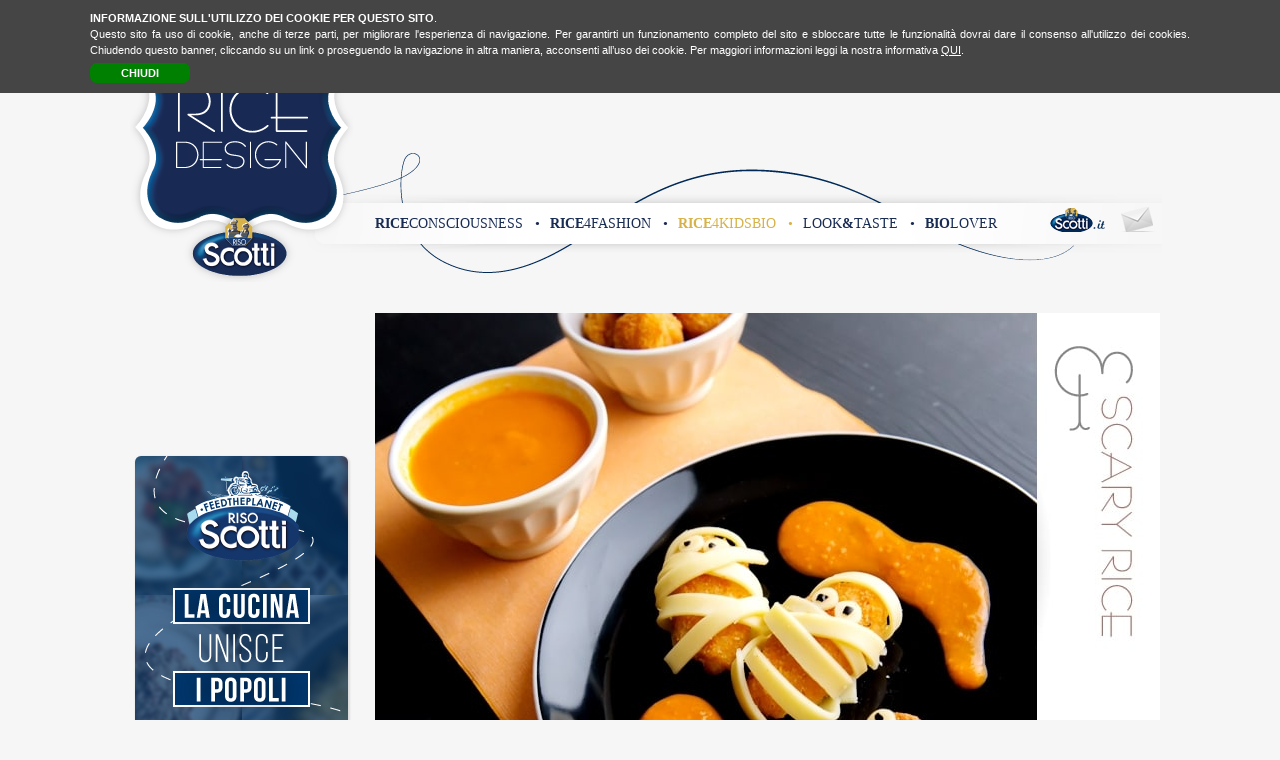

--- FILE ---
content_type: text/html; charset=UTF-8
request_url: http://www.ricedesign.it/riceforkidsbio/174/scary-rice
body_size: 19453
content:
<!DOCTYPE html>
<html lang="it">
<head>
<meta charset="utf-8">
<meta content="La ricetta Riso Scotti diventa una proposta unica, per ingredienti  e per stile (la ricetta diventa design) e ufficializza Riso Scotti , attraverso “rice design” , come “il riso” per antonomasia" name="description">
<meta content="alimentare, risiero, risoscotti, Scotti, riso, ricette" name="keywords">
<meta content="tunnel studios milano" name="author">
<meta content="IE=edge,chrome=1" http-equiv="X-UA-Compatible">
<meta content="FOLLOW,INDEX" name="robots">
<meta name="viewport" content="width=device-width">
<title>Ricedesign - Scary rice</title>

<meta property="og:title" content="Scary rice"/>
<meta property="og:url" content="http://www.ricedesign.it/riceforkidsbio/174/scary-rice"/>
<meta property="og:image" content="http://www.ricedesign.it/res/recipes/20161102_121014_93a67ee591e13a78852975d5d1dc6a8120c0c59c.jpg"/>
<meta property="og:site_name" content="Ricedesign"/>
<meta property="og:description" content="In una pentola portate ad ebollizione un litro e mezzo di acqua con la costa di sedano, la carota, la cipolla e salate leggermente.
Preparare un soff..."/>

<link href="http://www.ricedesign.it/assets/www/css/base.css" rel="stylesheet" type="text/css" />

	
		<script>
		  (function(i,s,o,g,r,a,m){i['GoogleAnalyticsObject']=r;i[r]=i[r]||function(){
		  (i[r].q=i[r].q||[]).push(arguments)},i[r].l=1*new Date();a=s.createElement(o),
		  m=s.getElementsByTagName(o)[0];a.async=1;a.src=g;m.parentNode.insertBefore(a,m)
		  })(window,document,'script','//www.google-analytics.com/analytics.js','ga');
		
		  ga('create', 'UA-44524883-1', 'ricedesign.it');
          ga('set', 'anonymizeIp', true);
		  ga('send', 'pageview');
		
		</script>
	



</head>
<body>

<div id="fb-root"></div>
<script type="text/plain" class="ce-script">(function(d, s, id) {
  var js, fjs = d.getElementsByTagName(s)[0];
  if (d.getElementById(id)) return;
  js = d.createElement(s); js.id = id;
  js.src = "//connect.facebook.net/it_IT/all.js#xfbml=1";
  fjs.parentNode.insertBefore(js, fjs);
}(document, 'script', 'facebook-jssdk'));</script>

<!--  -->



	
	<div id="mobile-menu-cnt">
		<a class="menu-btn" href="javascript:void(0)"><p>MENU</p></a>
		<a id="scotti-icon" href="http://www.risoscotti.it" target="_blank"><img src="http://www.ricedesign.it/assets/www/images/logo_Scottit.png" alt="home"></a>
		<a id="mail-icon" href="mailto:info@ricedesign.it"><img src="http://www.ricedesign.it/assets/www/images/mail.png" alt="home"></a>
	</div>
	<div id="mobMenu">
		<ul>
			<li><a href="/riceconsciousness" ><b>rice</b>consciousness</a></li>
			<li><a href="/riceforfashion" ><b>rice</b>4fashion</a></li>
			<li><a href="/riceforkidsbio" class="navbar-item-hover"><b>rice</b>4kidsbio</a></li>
			<li><a href="/lookandtaste" >look<b>&amp;</b>taste</a></li>
			<li><a href="/biolover" ><b>bio</b>lover</a></li>
			<li><a href="/biolover-food-experience" ><b>biolover</b>food-experience</a></li>
			<li><a href="/la-cucina-unisce-i-popoli" >la<b>cucina</b>unisceipopoli</a></li>
			<li><a href="http://www.risoscotti.biz/" target="_blank"><b>E</b>shop</a></li>
			
			<li id="riceD"><a href="javascript:void(0);"><b>rice</b>designers <span style="font-size: 14px;color: #192C54;margin-top: -1px;position: absolute;margin-left: 5px;">></span></a></li>
			
		</ul>
		<ul id="riceDesigners">
                            
                    <li>
                        <a href="/blogger/7/col-cavolo">Nicol Pini</a>
                    </li>

                
                    <li>
                        <a href="/blogger/1/my-taste-for-food">Valentina Prato</a>
                    </li>

                
                    <li>
                        <a href="/blogger/5/fico-secco-e-uva-passa">Sara e Paolo</a>
                    </li>

                
                    <li>
                        <a href="/blogger/2/taste-of-runway">Anna Marconi</a>
                    </li>

                
                    <li>
                        <a href="/blogger/8/menta-e-liquirizia">Marianna Franchi</a>
                    </li>

                
                    <li>
                        <a href="/blogger/6/io-cos-come-sono">Laura Adani</a>
                    </li>

                
                    <li>
                        <a href="/blogger/9/juls-kitchen">Giulia Scarpaleggia</a>
                    </li>

                
                    <li>
                        <a href="/blogger/11/mamma-papera">Alessandra Scollo</a>
                    </li>

                
                    <li>
                        <a href="/blogger/3/il-senso-gusto">Roberta Restelli</a>
                    </li>

                
                    <li>
                        <a href="/blogger/4/susanna-marchesi">Susanna Marchesi</a>
                    </li>

                                        
		</ul>
	</div>


<!--main cont -->
<div id="main-cont">
	<div class="header">
		<a id="logo" href="/"><img src="http://www.ricedesign.it/assets/www/images/logo.png" alt="home"></a>
		<div class="header-inner"> 
			<div id="menu" class="navbar">
				<ul>
					<li><a href="/riceconsciousness" >
						<b>rice</b>consciousness &nbsp; &#8226;
					</a></li>
					<li><a href="/riceforfashion" >
						<b>rice</b>4fashion &nbsp; &#8226;
						</a>
					</li>
				   <li><a href="/riceforkidsbio" class="navbar-item-hover">
						<b>rice</b>4kidsbio &nbsp; &#8226;
						</a>
					</li>
					<li><a href="/lookandtaste" >
						look<b>&amp;</b>taste &nbsp; &#8226;
						</a>
					</li>
					<li><a href="/biolover" >
						<b>bio</b>lover 
						</a>
					</li>
					<a id="risoscotti-btn" href="http://www.risoscotti.it" target="_blank">
						<img src="http://www.ricedesign.it/assets/www/images/logo_Scottit.png" alt="home">
					</a>
					<a id="mail-btn" href="mailto:info@ricedesign.it">
						<img src="http://www.ricedesign.it/assets/www/images/mail.png" alt="home">
					</a>
					
				</ul>
			</div>
		</div>
	</div>
	
	<!--central -->
	<div id="central">
	
		<div id="left-col">
			<div><a href="/la-cucina-unisce-i-popoli"><img src="http://www.ricedesign.it/assets/www/images/feed-the-planet.jpg" alt="la-cucina-unisce-i-popoli"/></a></div>
            
			<div><a href="/biolover-food-experience"><img src="http://www.ricedesign.it/assets/www/images/food_experience_ricedesign.jpg" alt="food experience biolover"/></a></div>
            <br>
            <div><a href="/best-risotto/1/riso-salvia-e-sarde-di-lago-allo-spiedo"><img src="http://www.ricedesign.it/assets/www/images/risotto2017.jpg" alt="MIGLIOR RISOTTO DELL’ANNO 2017"/></a></div>
            <br>
            <!-- <div><a href="/oldani/1/zafferano-e-riso-alla-milanese-D-O-Expo-2015"><img src="http://www.ricedesign.it/assets/www/images/EXPO-oldani.jpg" alt="expo davide oldani chef"/></a></div>

			<div class="fb-like-box" data-href="https://www.facebook.com/pages/Riso-Scotti/157254687774633" data-width="210" data-height="350" data-show-faces="true" data-header="true" data-stream="false" data-show-border="true"></div> -->
			<div id="bloggers-selection-box" class="box">
				<div class="title">LE NOSTRE RICEDESIGNERS</div>
                                                          
                        <div class="box bloggers-selection">
                            <a href="/blogger/7/col-cavolo"><img src="http://www.ricedesign.it/res/bloggers/20150902_123056_df0ef088ec5155dd9a11a331cf195406a1103235.jpg" width="80" height="81"></a>
                        </div>
                     
                                          
                        <div class="box bloggers-selection">
                            <a href="/blogger/1/my-taste-for-food"><img src="http://www.ricedesign.it/res/bloggers/20130924_120826_ca555a5ac5294f4ecf3f4bf4a0d9518af6421cfd.jpg" width="80" height="81"></a>
                        </div>
                     
                                          
                        <div class="box bloggers-selection">
                            <a href="/blogger/5/fico-secco-e-uva-passa"><img src="http://www.ricedesign.it/res/bloggers/20140120_180209_85044a6f0d5ad9f7e988bfe12b6af93662025abc.jpg" width="80" height="81"></a>
                        </div>
                     
                                          
                        <div class="box bloggers-selection">
                            <a href="/blogger/2/taste-of-runway"><img src="http://www.ricedesign.it/res/bloggers/20130924_121021_0fb3422c5737646dae0b543c8e896d8acd710519.jpg" width="80" height="81"></a>
                        </div>
                     
                                          
                        <div class="box bloggers-selection">
                            <a href="/blogger/8/menta-e-liquirizia"><img src="http://www.ricedesign.it/res/bloggers/20150902_123616_ed85d85b0d139c9f2249be0828e0c8ff11a748a5.jpg" width="80" height="81"></a>
                        </div>
                     
                                          
                        <div class="box bloggers-selection">
                            <a href="/blogger/6/io-cos-come-sono"><img src="http://www.ricedesign.it/res/bloggers/20150902_122412_b4c379721cac01c51fcf3dbb5c18a8d532d81b32.jpg" width="80" height="81"></a>
                        </div>
                     
                                          
                        <div class="box bloggers-selection">
                            <a href="/blogger/9/juls-kitchen"><img src="http://www.ricedesign.it/res/bloggers/20150902_123721_a3f8168145c04293d9cf9711207922aaf0259714.jpg" width="80" height="81"></a>
                        </div>
                     
                                          
                        <div class="box bloggers-selection">
                            <a href="/blogger/11/mamma-papera"><img src="http://www.ricedesign.it/res/bloggers/20150907_124901_935b5d81248fba6adaea1e6eb0397084c21d201d.jpg" width="80" height="81"></a>
                        </div>
                     
                                          
                        <div class="box bloggers-selection">
                            <a href="/blogger/3/il-senso-gusto"><img src="http://www.ricedesign.it/res/bloggers/20130926_121537_a1214f967f6145f99c048ccd0571df74de39218d.jpg" width="80" height="81"></a>
                        </div>
                     
                                          
                        <div class="box bloggers-selection">
                            <a href="/blogger/4/susanna-marchesi"><img src="http://www.ricedesign.it/res/bloggers/20130924_121225_8951a47be9223d40bfa0810efeb971367c154639.jpg" width="80" height="81"></a>
                        </div>
                     
                                      			</div>	
			<a href="http://www.risoscotti.biz/eshop/index.php" target="_blank"><img src="http://www.ricedesign.it/assets/www/images/e-commerce-scotti.jpg" alt="home"></a>

			
			
			
		</div>
		
		<div id="cont">

<div id="recipe">
    <div id="single_recipe">
        <div class="img"><img src="http://www.ricedesign.it/res/recipes/20161102_113456_ba728515da187b483310de8c7e7476ad1f1c2a86.jpg" /></div>
		<img src="http://www.ricedesign.it/res/bloggers/20140120_165723_d5952eed16c5d048dcdd160eb7cb563e9929442c.png" />
        <div id="single-recipe-container">
            
            <div class="title">Scary rice</div>
            <div class="intro">
            	<br/>
            	Streghe, pipistrelli, zucche e mummie! <br />
Tutti pronti per festeggiare anche quest’anno la festa più paurosa dell’anno?<br />
A casa nostra ci stiamo già preparando per il Dolcetto Scherzetto e l’ispirazione arriva fino alla tavola.<br />
Avete mai pensato a delle crocchette di riso da urlo? <br />
Le bimbe per la paura se le sono mangiate in un sol boccone!
			</div>
			<div class="recipe-details-box">
				<div class="left">
					<div class="preparation box"><span>Procedimento</span> <br/>
						<br/>
						In una pentola portate ad ebollizione un litro e mezzo di acqua con la costa di sedano, la carota, la cipolla e salate leggermente.<br />
Preparare un soffritto con la cipolla tagliata fine e due cucchiai di olio extravergine di oliva.<br />
Mettete il riso nel soffritto e lasciate tostare per qualche minuto prima di iniziare ad aggiungere il brodo un mestolo per volta.<br />
Continuate e verso metà cottura aggiungete la passata di pomodoro, portate a cottura il riso, mantecate con un filo di olio extravergine.<br />
Spegnete e lasciate intiepidire.<br />
Aggiungete un uovo, 4 cucchiai di parmigiano e pangrattato quanto basta, amalgamate.<br />
Fra i palmi delle mani inumidite, prendere il riso e comprimendolo formate dei cilindri.<br />
Passate le crocchette nel pangrattato e friggeteli in abbondante olio di semi.<br />
Appoggiate su carta assorbente e procedete fino a terminare il riso.<br />
Tagliate a striscioline il formaggio, con una formina piccola create il cerchio degli occhi e con un pezzettino di oliva fate la pupilla.<br />
Servite con della passata di pomodoro tiepida.
					</div>
					<a name="comment"></a>
					<div id="fb-wall" class="box">
						<div class="fb-comments" data-href="http://ricedesign.it/riceforkidsbio/174/scary-rice" data-width="475"></div>
					</div>
				</div>
				<div class="right">
					<div class="ingredients box"><div>INGREDIENTI</div>
						<br/>
						<b> - 250 g di riso Scotti Carnaroli </b><br />
- 100 g di passata di pomodoro al basilico<br />
- Brodo vegetale (sedano - carota cipolla)<br />
- 1 cipolla<br />
- Olio extravergine di oliva<br />
- 4 cucchiai di parmigiano<br />
- Olive nere<br />
- Formaggio a fette<br />
- Un uovo<br />
- Pangrattato<br />
- Olio di semi di girasole
					</div>
					<div class="blogger box">
						<div class="profile-picture-cont">
							<div class="label">
								<span>LA RICE DESIGNER</span><br>
								Fico Secco E Uva Passa
							</div>
							<a href="/blogger/5/fico-secco-e-uva-passa"><img src="http://www.ricedesign.it/res/bloggers/20140120_180209_85044a6f0d5ad9f7e988bfe12b6af93662025abc.jpg" /></a>
						</div>
						<div class="blogger-details">
							<span>Nome: </span> Sara e Paolo<br>
							<span>Blog: </span> <a href="http://www.ficoeuva.com/" target="_blank">Fico Secco E Uva Passa</a><br><br>
							Il nostro ingrediente segreto in cucina? La fantasia! Con un occhio particolare alla stagionalità degli ingredienti così, sulla nostra tavola, non manca mai il colore.<br><br>
							<div>
								<a href="/blogger/5/fico-secco-e-uva-passa">LE MIE RICETTE</a>
							</div>
						</div>
					</div>
				</div>
			</div>
            
        </div>
    </div>
</div>

 



<script id="ce-banner-html" type="text/plain">
            <div id="cookie-law"
                 style="text-align:justify;font-family:arial, Helvetica Neue, Arial;overflow:hidden;background-color: #454545;top:0px;color:#fff;padding: 10px 1%;font-size: 11px;position: relative;z-index: 99999;width: 98%">
                <div style="max-width: 1100px;margin: auto;">
                    <div>
                        <b>INFORMAZIONE SULL'UTILIZZO DEI COOKIE PER QUESTO SITO</b>. <br/>
                        Questo sito fa uso di cookie, anche di terze parti, per migliorare l'esperienza di navigazione. Per garantirti un funzionamento completo del sito e sbloccare tutte le funzionalità dovrai dare il consenso all'utilizzo dei cookies. Chiudendo questo banner, cliccando su un link o proseguendo la navigazione in altra maniera, acconsenti all’uso dei cookie. Per maggiori informazioni leggi la nostra informativa <a
                                style="color: #fff;text-decoration: underline" href="http://www.ricedesign.it/assets/www/cookiepolicy_ricedesign.pdf" target="_blank">QUI</a>.
                        <a href="javascript:void(0)" style="-webkit-border-radius: 7px;-moz-border-radius: 7px;border-radius: 7px;margin-top:5px;font-size: 1em;padding: 2px 0px;display:block;width:100px;text-align:center;color: #fff;text-decoration: none;font-weight: bold;background-color: #008000" class="ce-accept">CHIUDI</a>
                    </div>

                </div>
            </div>
</script>

<script id="ce-iframePlaceholder-html" type="text/plain">
      <p>This content is not available without cookies.
       <a href="#" class="ce-accept" style="text-decoration:underline">Enable Cookies</a> or <a href="http://www.ricedesign.it/assets/www/cookiepolicy_ricedesign.pdf" style="text-decoration:underline" target="_blank">Read More</a></p>

</script>

<script type="text/javascript" src="http://www.ricedesign.it/assets/www/js/cookies-enabler.js"></script>

<script>
    function cookieAccepted() {
        var cookie_name = 'CookieAccept';
        var value = "; " + document.cookie;
        var parts = value.split("; " + cookie_name + "=");
        if (parts.length == 2) return parts.pop().split(";").shift();
    }



    COOKIES_ENABLER.init({
        scriptClass: 'ce-script',
        iframeClass: 'ce-iframe',
        acceptClass: 'ce-accept',
        dismissClass: 'ce-dismiss',
        bannerPosition: 'top',
        bannerClass: 'ce-banner',
        eventScroll: false,
        scrollOffset: 0,
        clickOutside: true,
        cookieName: 'CookieAccept',
        cookieDuration: '365',
        iframesPlaceholder: true,
        iframesPlaceholderClass: 'ce-iframe-placeholder',
        onEnable: function () {
            // console.log('enable callback');
        },
        onDismiss: function () {
            //console.log('dismiss callback');
        }
    });




</script>


		<!-- cont   -->
		</div>
	<!-- central   -->
	</div>
	<div id="footer">

		<div id="footer-text" class="ce-ignore">
             <b>&copy; 2026 - RISO SCOTTI S.p.A.</b> | 
				P.IVA: 05078040150 |
				DATI SOCIETARI: Sede legale: Via Privata C.Battisti 2, 20112 Milano - Registro Imprese MI n. 222781/6057 <br>
                SEDE AMMINISTRATIVA: Via Angelo Scotti 2, 27100 Pavia - Registro Imprese PV n. 2740/3971 | Capitale Sociale € 13.400.000 i.v. | <a style="text-decoration:underline; color:#fff" target="_blank" href="http://www.ricedesign.it/assets/www/images/informativa.pdf">Termini d'uso</a> | <a style="text-decoration:underline; color:#fff" target="_blank" href="http://www.ricedesign.it/assets/www/cookiepolicy_ricedesign.pdf">Cookie policy</a>


		</div>
	</div>
	<div style="text-align:center;width:100%;padding-bottom:10px"><a target="_blank" href="http://www.tunnel-milano.com/"><img width="100" src="http://www.ricedesign.it/assets/www/images/made.png"> </a></div>
<!-- main-cont   -->
</div>

<script type="text/javascript" src="http://www.ricedesign.it/assets/www/js/mootools-core-1.4.5-full-nocompat-yc.js"></script>
<script type="text/javascript" src="http://www.ricedesign.it/assets/www/js/mootools-more-1.4.0.1.js"></script>
<script type="text/javascript" src="http://www.ricedesign.it/assets/www/js/core.js"></script>
<script type="text/javascript">
			var Cfg = new Class({
				initialize: function(){
					this.ASSETS_CDN_URL = "http://www.ricedesign.it/assets";
					this.DOMAIN_SAFE_ASSETS_CDN_URL = "http://www.ricedesign.it/assets";
					this.BASE_DOMAIN = "http://ricedesign.it";
				}
			});
			var cfg = new Cfg();
		</script>
</body></html>


--- FILE ---
content_type: text/css
request_url: http://www.ricedesign.it/assets/www/css/base.css
body_size: 22171
content:
@font-face {
   font-family: 'neou';
   src: url(/www/font/GillSansAltOneWGLLight.eot);
   src: local('neou'), url('/www/font/GillSansAltOneWGLLight.ttf') format('truetype');
}


#main-popup {display: block; position: absolute; z-index: 10; border: 5px solid #fff;  left: 50%; margin-left: -300px; top: 200px; opacity: 1;}
#main-popup .close {position: absolute;right:-35px;margin-top:00px; color:#fff; font-size:15px}
#light{background-color: #000;position:fixed;width:100%;height: 100%;z-index:1;display: none}

/* Landscape phone to portrait tablet */
@media (max-width: 767px) {
	#blogger-details > div:first-child{float: none !important;margin-left: 0px !important;}
    #blogger-details > div:first-child {text-align: center}
    #blogger-details > div:first-child > img{margin-bottom: 10px}
	#left-col > a:nth-child(4) > img {display: none !important;}
	#left-col > div:nth-child(5) > a > img {margin-top: 20px !important;}
	#left-col img{margin: -17px auto 0;}
	#left-col {display: none !important;}
	
	#main-popup,#light{display: none !important;}
	#main-cont {
    	width: 100% !important;
    	margin: auto;
	}
	#logo { margin: 15px 0px 0px 15px !important; width: 40% !important;}
	#logo > img {width: 90%; max-width: 223px;}
	#mobMenu {
		display: block !important;
		width: 100% !important;
		left: 0 !important;
		margin-left: 0 !important;
		background: -moz-linear-gradient(left, rgba(255,255,255,0) 0%, rgba(255,255,255,1) 6%, rgba(255,255,255,1) 94%, rgba(255,255,255,0) 100%) !important; /* FF3.6+ */
		background: -webkit-gradient(linear, left top, right top, color-stop(0%,rgba(255,255,255,0)), color-stop(6%,rgba(255,255,255,1)), color-stop(94%,rgba(255,255,255,1)), color-stop(100%,rgba(255,255,255,0))) !important; /* Chrome,Safari4+ */
		background: -webkit-linear-gradient(left, rgba(255,255,255,0) 0%,rgba(255,255,255,1) 6%,rgba(255,255,255,1) 94%,rgba(255,255,255,0) 100%) !important; /* Chrome10+,Safari5.1+ */
		background: -o-linear-gradient(left, rgba(255,255,255,0) 0%,rgba(255,255,255,1) 6%,rgba(255,255,255,1) 94%,rgba(255,255,255,0) 100%) !important; /* Opera 11.10+ */
		background: -ms-linear-gradient(left, rgba(255,255,255,0) 0%,rgba(255,255,255,1) 6%,rgba(255,255,255,1) 94%,rgba(255,255,255,0) 100%) !important; /* IE10+ */
		background: linear-gradient(to right, rgba(255,255,255,0) 0%,rgba(255,255,255,1) 6%,rgba(255,255,255,1) 94%,rgba(255,255,255,0) 100%) !important; /* W3C */
		filter: progid:DXImageTransform.Microsoft.gradient( startColorstr='#00ffffff', endColorstr='#00ffffff',GradientType=1 ) !important; /* IE6-9 */
	}
	.fb-like-box {
		float: left;
		margin-left: 0 !important;
		margin-right: 10px !important;
		display: none !important;
	}
	#bloggers-selection-box{display: none !important;}
	.header-inner { width: 100% !important; }
	.navbar > ul { display: none !important; }
	.header-inner {
		width: 100% !important;
		background-position: 100% 0px !important;
		background-size: 80% 120px !important;
	}
	#left-col {
		position: relative !important;
		width: 440px !important;
		margin: 40px auto 0 auto !important;
    float: none !important;
	}
	#cont {
		width: 514px !important;
		margin: 40px auto 0px auto !important;
	}
	#blogger-details { width: 450px !important; }
	.last_recipe { width: 470px !important; margin: 0px auto 2% !important; float: none !important; }
	.recipe-box { width: 219px !important; }
	#footer { background-size: 100% 90px; height: 90px !important; }
	#footer-text { padding: 15px 30px 0 30px !important; }
	.last_recipe .preview-img-cont .recipe-bar { width: 470px !important; }
	.recipe-bar { width: 219px !important; }
	#recipe { width: 490px !important; }
	#single_recipe img { width: 100% !important; }
	.left { width: 490px !important; }
	.preparation { width: 448px !important; }
	#fb-wall { width: 448px !important; }
	.right { width: 490px !important; }
	.right .ingredients {
		width: 200px !important;
		float: left !important;
	}
	.right .blogger {
		width: 240px !important;
		float: right !important;
	}
	.section-header { width: 430px !important; }
	.section-title img { width: 100% !important; max-width: 300px;}
	#mobile-menu-cnt {
		display: block !important;
		position: absolute;
		top: 109px;
		width: 100% !important;
		height: 43px;
		left: 0 !important;
	}
    #mobile-menu {
        display: block !important;}
	#mobile-menu-cnt > .menu-btn {
		position: absolute;
		right: 23px;
		line-height: 36px;
		font-size: 15px;
		font-weight: 100;
		font-family: neou;
		/*letter-spacing: 3px;*/
		height: 30px;
		width: 70px;
		text-align: center;
		background-color: rgb(224, 224, 224);
		border-radius: 5px;
		color: #192C54;
		top: 6px;
		margin: 0px;
		padding-left: 4px;
		z-index: 9999;
		box-shadow: 0 0 10px 0px white;
		-webkit-transition: all 0.3s ease-in-out;
		-moz-transition: all 0.3s ease-in-out;
		-ms-transition: all 0.3s ease-in-out;
		-o-transition: all 0.3s ease-in-out;
		transition: all 0.3s ease-in-out;
	}
	#mobile-menu-cnt > .menu-btn:hover {
		background-color: #192C54;;
		color: rgb(224, 224, 224);
		box-shadow: 0 0 3px 0px rgb(83, 93, 116);
		-webkit-transition: all 0.3s ease-in-out;
		-moz-transition: all 0.3s ease-in-out;
		-ms-transition: all 0.3s ease-in-out;
		-o-transition: all 0.3s ease-in-out;
		transition: all 0.3s ease-in-out;
	}
	#mobile-menu-cnt > .menu-btn p { margin: 0; }
	#mobile-menu-cnt > #scotti-icon {
		position: absolute;
		right: 220px;
		top: 8px;
	}
	#mobile-menu-cnt > #mail-icon {
		position: absolute;
		right: 140px;
		top: 8px;
	}
	#mobile-menu {
		/*display: none !important;*/
		margin-top: -250px;
		width: 100%;
		height: 250px;
		position: fixed;
		top: 0;
		background-color: rgba(18, 65, 113, 0.93);
		z-index: 999;
		border-radius: 0 0 40px 40px;
		box-shadow: 0 0 20px 10px #888;
	}
	#mobile-menu > #mob-cnt {
		position: absolute;
		width: 100% !important;
		height: 202px;
		left: 0 !important;
		margin-left: 0 !important;
		padding: 24px 5% !important;
	}
	#mobile-menu > #mob-cnt ul {
		list-style-type: none;
	}
	#mobile-menu > #mob-cnt ul li {
		text-transform: uppercase;
		font-size: 15px;
		letter-spacing: 1px;
		padding-left: 15px;
		width: 200px;
		border-radius: 5px;
		-webkit-transition: all 0.3s ease-in-out;
		-moz-transition: all 0.3s ease-in-out;
		-ms-transition: all 0.3s ease-in-out;
		-o-transition: all 0.3s ease-in-out;
		transition: all 0.3s ease-in-out;
	}
	#mobile-menu > #mob-cnt ul li a { line-height: 35px; }
	#mob-cnt li:hover {
		background-color: #6784A2;;
	}
	#mob-cnt li:hover > a {
		color: #fff;
		-webkit-transition: all 0.3s ease-in-out;
		-moz-transition: all 0.3s ease-in-out;
		-ms-transition: all 0.3s ease-in-out;
		-o-transition: all 0.3s ease-in-out;
		transition: all 0.3s ease-in-out;
	}
}

@media (min-width: 481px) and (max-width: 664px) {
	#logo > img {width: 80%; max-width: 223px;}
}

/* Landscape phones and down */
@media (max-width: 513px) {
	#left-col {
		position: relative !important;
		width: 100% !important;
		margin: 40px auto 0 auto !important;
		text-align: center !important;
	}
	.fb-like-box {
		margin: 0 auto !important;
		float: none !important;
	}
	#bloggers-selection-box {
		margin: 20px auto 10px auto !important;
	}
	#cont {
		width: 100% !important;
		margin: 8% auto 0px !important;
	}
	#cont > div {
		/*margin-left: 2% !important;*/
	}
	.last_recipe {
		/*float: none !important;
		width: 86% !important;
		margin-left: auto !important;
		margin-right: auto !important;*/
		width: 92% !important;
	}
	.last_recipe .preview-img-cont .recipe-bar {
		width: 92% !important;
		margin-top: 35% !important;
		height: auto !important;
		padding: 0 0 3% 0 !important;
	}
	.preview-img-cont {
		height: auto !important;
	}
	.recipe-box {
		width: 40.6% !important;
		margin: 0px 0px 2% 2% !important;
	}
	.recipe-box .title {
		width: 90% !important;
	}
	.recipe-bar {
		width: 40.6% !important;
		height: auto !important;
		margin-top: 10% !important;
	}
	.recipe-bar img {
		width: 45px !important;
	}
	.last_recipe .recipe-bar img {
		width: auto !important;
	}
	.recipe-link {
		height: auto !important;
	}
	#footer { background-size: 100% 110px; height: 110px !important; }
	.section-header {
		width: 100% !important;
	}
	#mobile-menu-cnt > #scotti-icon {
		display: none !important;
	}
	#mobile-menu-cnt > #mail-icon {
		display: none !important;
	}
	.section-header {
		width: 86% !important;
		padding: 8% 5% 8% !important;
		margin: 0 auto 2% !important;
	}
	#recipe {
    	width: 96% !important;
    	margin: 0 auto !important;
	}
	.left, .right {
		width: 100% !important;
	}
	.box {

	}
	.preparation {
		width: 90.5% !important;
	}
	#fb-wall{display: none !important;}
	.right .ingredients{width: 90.5% !important;}
	.right .blogger{width: 99% !important;}
	.blogger .label{margin: 10px 0 0 -100px !important; left: 50% !important;border-radius: 50px;}
	#bloggers-selection-box{display: none !important;}
	.fb_iframe_widget{display: none !important;}
	#blogger-details{
		width: 88% !important;
		margin: 0 auto 2% !important;
	}
	#single_recipe > .img {
		width: 104%;
		margin-left: -2% !important;
	}
}

/* Portrait tablet to landscape and desktop */
@media (min-width: 768px) and (max-width: 1149px) {
	#main-popup,#light{display: none !important;}
	#mobMenu{display: block !important;}
	#main-cont {
    	width: 768px !important;
    	margin: auto;
	}
	#logo { margin: 15px 0px 0px 15px !important; }
	.header-inner { width: 100% !important; }
	.navbar > ul { display: none !important; }
	.header-inner {
		width: 100% !important;
		background-position: 100% 0px !important;
		background-size: 80% 120px !important;
	}
	#left-col { margin: 138px 0px 0px 20px !important; }
	#cont {
		width: 522px !important;
		margin: 40px 0px 0px 245px !important;
	}
	#blogger-details { width: 450px !important; }
	.last_recipe { width: 470px !important; }
	.recipe-box { width: 219px !important; }
	#footer { background-size: 100% 59px; }
	.last_recipe .preview-img-cont .recipe-bar { width: 470px !important; }
	.recipe-bar { width: 219px !important; }
	#recipe { width: 490px !important; }
	#single_recipe img { width: 100% !important; }
	.left { width: 490px !important; }
	.preparation { width: 448px !important; }
	#fb-wall { width: 448px !important; }
	.right { width: 490px !important; }
	.right .ingredients {
		width: 200px !important;
		float: left !important;
	}
	.right .blogger {
		width: 240px !important;
		float: right !important;
	}
	.section-header { width: 430px !important; }
	.section-title img { width: 100% !important; max-width: 300px; }
	#mobile-menu-cnt {
		display: block !important;
		position: absolute;
		top: 109px;
		width: 768px;
		height: 43px;
		left: 50%;
		margin-left: -384px;
	}
    #mobile-menu {
        display: block !important;}
	#mobile-menu-cnt > .menu-btn {
		position: absolute;
		right: 23px;
		line-height: 36px;
		font-size: 15px;
		font-weight: 100;
		font-family: neou;
		/*letter-spacing: 3px;*/
		height: 30px;
		width: 70px;
		text-align: center;
		background-color: rgb(224, 224, 224);
		border-radius: 5px;
		color: #192C54;
		top: 6px;
		margin: 0px;
		padding-left: 4px;
		z-index: 9999;
		box-shadow: 0 0 10px 0px white;
		-webkit-transition: all 0.3s ease-in-out;
		-moz-transition: all 0.3s ease-in-out;
		-ms-transition: all 0.3s ease-in-out;
		-o-transition: all 0.3s ease-in-out;
		transition: all 0.3s ease-in-out;
	}
	#mobile-menu-cnt > .menu-btn:hover {
		background-color: #192C54;
		color: rgb(224, 224, 224);
		box-shadow: 0 0 10px 0px rgb(83, 93, 116);
		-webkit-transition: all 0.3s ease-in-out;
		-moz-transition: all 0.3s ease-in-out;
		-ms-transition: all 0.3s ease-in-out;
		-o-transition: all 0.3s ease-in-out;
		transition: all 0.3s ease-in-out;
	}
	#mobile-menu-cnt > .menu-btn p { margin: 0; }
	#mobile-menu-cnt > #scotti-icon {
		position: absolute;
		right: 220px;
		top: 8px;
	}
	#mobile-menu-cnt > #mail-icon {
		position: absolute;
		right: 140px;
		top: 8px;
	}
	#mobile-menu {
		/*display: none !important;*/
		margin-top: -250px;
		width: 100%;
		height: 250px;
		position: fixed;
		top: 0;
		background-color: rgba(18, 65, 113, 0.93);
		z-index: 999;
		border-radius: 0 0 40px 40px;
		box-shadow: 0 0 20px 10px #888;
	}
	#mobile-menu > #mob-cnt {
		position: absolute;
		width: 720px;
		height: 202px;
		left: 50%;
		margin-left: -384px;
		padding: 24px;
	}
	#mobile-menu > #mob-cnt ul {
		list-style-type: none;
	}
	#mobile-menu > #mob-cnt ul li {
		text-transform: uppercase;
		font-size: 15px;
		letter-spacing: 1px;
		padding-left: 30px;
		width: 300px;
		border-radius: 5px;
		-webkit-transition: all 0.3s ease-in-out;
		-moz-transition: all 0.3s ease-in-out;
		-ms-transition: all 0.3s ease-in-out;
		-o-transition: all 0.3s ease-in-out;
		transition: all 0.3s ease-in-out;
	}
	#mobile-menu > #mob-cnt ul li a { line-height: 35px; }
	#mob-cnt li:hover {
		background-color: #6784A2;;
	}
	#mob-cnt li:hover > a {
		color: #fff;
		-webkit-transition: all 0.3s ease-in-out;
		-moz-transition: all 0.3s ease-in-out;
		-ms-transition: all 0.3s ease-in-out;
		-o-transition: all 0.3s ease-in-out;
		transition: all 0.3s ease-in-out;
	}
}


/*@media (min-width: 1150px) {*/
	input[type=checkbox]{margin-left:0px}

	body,html{margin:0px;width:100%;height:100%;font-family:Arial, Helvetica, sans-serif}
	body{ font-size:11px;line-height:16px;color:#888;font-family:Arial, Helvetica, sans-serif;background-color:#f6f6f6 }
	img{border:0px}
	a{text-decoration:none;color:#bcbcbc}
	ul{margin:0px; padding:0px}
	li { list-style:none}

	.box{background-color:#FFF;padding:4%; -webkit-border-radius: 5px;
	-moz-border-radius: 5px;
	border-radius: 5px;border:1px solid #dddee0;}

	.fb-like-box{margin-left:2px;height:220px;margin-top:15px}
	#mobile-menu-cnt{display: none;}
	#mobile-menu{display: none;}
	#left-col img{display:block}
	#error-box{padding:20px;margin-top:30px;text-align:center}
	#error-box a{color:inherit;text-decoration:underline}


	#main-cont{width:1150px;margin:auto}

	/* header */
	.header{padding-top:60px;}
	.header-inner{height:120px;background-image:url(../images/menu.png);background-repeat:no-repeat;background-position:230px 0px;width:1150px;}
	#menu{overflow:hidden;padding:63px 0px 0px 310px;position:relative}
	.navbar > ul li{float:left;list-style:none;text-transform:uppercase;padding-right:10px}
	.navbar > ul {padding:0px}
	.navbar a{display:block;background-repeat:no-repeat;font-size:14px;font-family:neou;color:#192C54}
	.navbar a:hover{color:#d7b248}
	.navbar-item-hover{color:#d7b248 !important}
	#logo{position:absolute;z-index:20;margin:15px 0px 0px 65px;top:0px}
	#cont{margin:40px 0px 0px 295px;width:800px;padding-bottom:20px;overflow:hidden;min-height:940px}
	#cont >div{margin-left:10px}
	#recipe{width:775px}
	/*#left-col{position:absolute;width:250px;margin:138px 0px 0px 70px;left:0px}
	#central{position:relative; margin: 0;}*/
  #left-col{position:relative;width:225px;margin:183px 0px 0px 70px;left:0px;float:left}

 #central{position:relative; margin: 0;padding-bottom: 20px;overflow: hidden}

	.last_recipe{ padding:10px;width:500px; margin:0px 0px 10px 10px;max-height: 664px}
	.section-title{text-align:center;padding-bottom:5px}
	.last_recipe .preview-img-cont{width:100%;height:500px;overflow:hidden;}

	.last_recipe .preview-img-cont .recipe-bar{width:500px;margin-top:210px;height:80px}
	.last_recipe .preview-img-cont .recipe-bar img{height:60px !important}
	.last_recipe .social{height:18px;padding-top:18px;}
	.last_recipe .social>a{color:#CCC;display:block;margin-right:10px;float:left}
	.last_recipe  .title{text-transform:uppercase;font-size:18px;font-family:neou;color:#192c54;padding-bottom:5px;line-height:20px;}
	.last_recipe .blogger-det{font-size:12px;}
	.last_recipe{float:left;-moz-box-shadow: 1px 1px 2px #DDD;
	-webkit-box-shadow: 1px 1px 2px #DDD;
	box-shadow: 1px 1px 2px #DDD;}
	.recipe-box{float:left;width:234px;padding:10px; margin:0px 0px 10px 10px;-moz-box-shadow: 1px 1px 2px #DDD;
	-webkit-box-shadow: 1px 1px 2px #DDD;
	box-shadow: 1px 1px 2px #DDD;}
	.recipe-box .title{background-color:#FFF;width:190px;margin:0px 0px 5px 5px;text-transform:uppercase;font-size:12px;font-family:neou;color:#192c54;padding:5px;height:24px;line-height:14px;overflow:hidden}
	.recipe-box .pub_date{font-size:11px;padding-left:10px}
	.recipe-link img{width:101%;}
	.recipe-bar img{height:40px !important;margin-top:9px;margin-left:0px}
	.recipe-bar{height:60px;position:absolute;width:234px;z-index:20;background-image:url(/www/images/black_pixel.png);margin-top:100px;visibility:hidden;text-align:center}
	.recipe-link{display:block;height:255px}

	.recipe-box .preview-img-cont{width:100%;overflow:hidden;height:244px}
	.recipe-box .social{height:11px;line-height:11px;padding-top:6px;font-size:11px;}
	.recipe-box .social>a{display:block;margin-right:10px;float:left}

	.section-header{line-height:16px;background-color:#FFF;padding:30px 30px 40px 30px; -webkit-border-radius: 5px;
	-moz-border-radius: 5px;
	border-radius: 5px;border:1px solid #dddee0;margin-bottom:20px;}
	.section-header .det{text-align:center;font-size:11px}

	#single-recipe-container .title{font-size:20px;color:#192C54;text-transform:uppercase;font-family:neou;font-weight:bold;padding-top:10px;text-align:center;line-height:24px}
	#single-recipe-container .intro{padding:5px;text-align:center}
	.recipe-details-box{overflow:hidden}

	.preparation{width:475px;margin-top:20px;}
	.ingredients{margin-top:20px;}
	.ingredients > div,.blogger-details>div{background-color:#f6f6f6;text-align:center;padding:2px}
	.blogger{margin-top:20px;padding:0px !important}
	.blogger .profile-picture-cont{padding:5px}
	.blogger .label{position:absolute;background-color:#FFF;margin:10px 0px 0px 15px;text-align:center;height:30px;width:200px;padding:8px 0px 6px 0px;font-size:11px}
	.blogger .label span{font-size:14px;color:#192C54;text-transform:uppercase;font-family:neou;font-weight:bold;}
	.blogger-details{padding:20px}
	.blogger-details a{text-decoration:underline}
	.blogger-details span{color:#192C54;}
	#blogger-details{margin-bottom:20px;min-height:225px}
	#blogger-details span{color:#192C54;}
	.left{width:535px;float:left}
	.right{width:240px;float:left}
	#fb-wall{width:475px;margin-top:20px}
	.preparation span{color:#192C54;}
	#mail-btn{position:absolute;margin:-9px 0px 0px 0px;right:58px}
	#risoscotti-btn{position:absolute;margin:-8px 0px 0px 0px;right:110px}

	.bloggers-selection{width:80px;height:80px;overflow:hidden;padding:2px;float:left;margin:5px 12px 0px 0px;}
	.bloggers-selection img{width:100%}
	#bloggers-selection-box{width:197px;margin-top:20px;margin:20px 0px 10px 3px;overflow:hidden;padding:0px 0px 10px 10px}
	#bloggers-selection-box > .title{text-align:center;margin:10px 0px 10px 0px;width:180px;background-color:#F6F6F6;padding:2px;}
	#single_recipe > img {margin-top:10px}
	#single_recipe .img{margin-left:5px}

	#footer-text{font-size:9px;text-align:center;padding-top:10px}
	#footer-text a{color:#888 !important}
	#footer{background-image:url(/www/images/banda_footer.png);background-repeat:no-repeat;height:59px;padding-top:5px;line-height:14px}
	#made{position:absolute;margin-left:60px;margin-top:10px}
	#mobMenu {
		display: none;
		position: absolute;
		height: 0;
		overflow: hidden;
		width: 725px;
		left: 50%;
		margin-left: -362px;
		top: 152px;
		z-index: 10;
		box-shadow: 0 20px 10px -20px #ddd;
		background: -moz-linear-gradient(left, rgba(255,255,255,0) 0%, rgba(255,255,255,1) 20%, rgba(255,255,255,1) 80%, rgba(255,255,255,0) 100%); /* FF3.6+ */
		background: -webkit-gradient(linear, left top, right top, color-stop(0%,rgba(255,255,255,0)), color-stop(20%,rgba(255,255,255,1)), color-stop(80%,rgba(255,255,255,1)), color-stop(100%,rgba(255,255,255,0))); /* Chrome,Safari4+ */
		background: -webkit-linear-gradient(left, rgba(255,255,255,0) 0%,rgba(255,255,255,1) 20%,rgba(255,255,255,1) 80%,rgba(255,255,255,0) 100%); /* Chrome10+,Safari5.1+ */
		background: -o-linear-gradient(left, rgba(255,255,255,0) 0%,rgba(255,255,255,1) 20%,rgba(255,255,255,1) 80%,rgba(255,255,255,0) 100%); /* Opera 11.10+ */
		background: -ms-linear-gradient(left, rgba(255,255,255,0) 0%,rgba(255,255,255,1) 20%,rgba(255,255,255,1) 80%,rgba(255,255,255,0) 100%); /* IE10+ */
		background: linear-gradient(to right, rgba(255,255,255,0) 0%,rgba(255,255,255,1) 20%,rgba(255,255,255,1) 80%,rgba(255,255,255,0) 100%); /* W3C */
		filter: progid:DXImageTransform.Microsoft.gradient( startColorstr='#00ffffff', endColorstr='#00ffffff',GradientType=1 ); /* IE6-9 */
	}
	#mobMenu ul {
		text-align: center;
		padding: 22px 0px;
		font-size: 14px;
		font-family: "neou";
		text-transform: uppercase;
		/*letter-spacing: 1px;*/
	}
	#mobMenu ul li {
		padding: 10px 0px 5px;
		width: 188px;
		margin: 0px auto;
		text-align: center;
		border-bottom: 1px solid #DDD;
		-webkit-transition: all 0.3s ease-in-out;
		-moz-transition: all 0.3s ease-in-out;
		-ms-transition: all 0.3s ease-in-out;
		-o-transition: all 0.3s ease-in-out;
		transition: all 0.3s ease-in-out;
	}
	#mobMenu ul li:hover {
		border-bottom: 1px solid #d7b248;
		-webkit-transition: all 0.3s ease-in-out;
		-moz-transition: all 0.3s ease-in-out;
		-ms-transition: all 0.3s ease-in-out;
		-o-transition: all 0.3s ease-in-out;
		transition: all 0.3s ease-in-out;
	}
	#mobMenu ul li a {
		color: #192C54;
		-webkit-transition: all 0.3s ease-in-out;
		-moz-transition: all 0.3s ease-in-out;
		-ms-transition: all 0.3s ease-in-out;
		-o-transition: all 0.3s ease-in-out;
		transition: all 0.3s ease-in-out;
	}
	#mobMenu ul li:hover a {
		color: #d7b248;
		-webkit-transition: all 0.3s ease-in-out;
		-moz-transition: all 0.3s ease-in-out;
		-ms-transition: all 0.3s ease-in-out;
		-o-transition: all 0.3s ease-in-out;
		transition: all 0.3s ease-in-out;
	}
	#riceDesigners{padding-top: 0 !important;}
	#left-col > div:nth-child(1) > a > img {
		margin-bottom: 20px;
		border-radius: 6px;
		box-shadow: 1px 1px 2px 1px #ddd;
	}
	#left-col > a:nth-child(4) > img {
		margin-bottom: 20px;
		margin-top: 20px;
	}
	#left-col > div:nth-child(5) > a > img {
		border-radius: 6px;
		box-shadow: 1px 1px 2px 1px #ddd;
	}
/*}*/

@media (min-width: 1150px) {
	#central{margin: 0 !important; transition: all 0.7s;}
}


--- FILE ---
content_type: application/x-javascript
request_url: http://www.ricedesign.it/assets/www/js/core.js
body_size: 7374
content:
var map = null;

var jsonLikeRequest = new Request.JSON({
	url: '/like.json',
	link : 'ignore',
	method : 'post',
	onSuccess: function(response){
		if(response.result!==true){
			alert(response);
		}else{
			alert('Preferenza registrata con successo');
			$$('#recipe_'+response.id+' .social>a')[1].set('html',response.likes+' likes');
		}
		
	}.bind(this),
	onFailure: function(){
		alert('Sorry, your request failed :(');
	}
});

function openPopup(){
    if($('main-popup') && window.getSize().x > 1000){
        $('light').setStyles({'display':'block','opacity':0});
        $('light').morph({opacity: 0, opacity: 0.7});
        $('main-popup').setStyles({'display':'block','opacity':0});
        $('main-popup').morph({opacity: 0, opacity: 1});
    }
        
}

function closePopup(){
    $('light').setStyles({'display':'none','opacity':0});
    $('main-popup').setStyles({'display':'none','opacity':0});
        
}

window.addEvent('domready',function(){
	   openPopup();
	   
	   if(window.getSize().x < 1000) {
        var url = window.location.href;
        var page = url.split("/")[3];
        if (page != '' && page != 'homepage') {
            $('left-col').hide();
        }
    }

	_lazyloader = new LazyLoad({elements:"lazy"});


	$$('.menu-btn').addEvent('click', function(e){
		
		if ($('mobMenu').getStyle('height').toInt() != 0) {
			$('mobMenu').morph({'height':0});
			$('central').morph({'margin-top':0});
		}else{
			$('mobMenu').morph({'height':320});
			$('central').morph({'margin-top':340});
			$('riceD').addEvent('click',function(){
				if ($('mobMenu').getStyle('height').toInt() == 320){
					$('mobMenu').morph({'height':600});
					$('central').morph({'margin-top':620});
				}else{
					$('mobMenu').morph({'height':320});
					$('central').morph({'margin-top':340});
				}
			});
		}
	});
	
	if($('map')){ 
		if ( map == null ) {
			
			var s = document.createElement("script");
			s.type = "text/javascript";
			s.src  = "https://maps.google.com/maps/api/js?v=3&sensor=true&callback=init_gmap";
			$$("head").adopt(s);
		} else {
			init_gmap();
		}
	}
	
	$$('.recipe-bar').each(function(item){
		item.setStyles({'opacity':0,'visibility':'visible'});
		item.set('morph',{duration:300});
		
	});
	$$('.preview-img-cont').each(function(item){
		item.addEvents({
			'mouseover':function(){
				item.setStyle('background-color','#000');
				item.getChildren('.recipe-bar')[0].morph({'opacity':1});
				item.getChildren('.recipe-link img')[0].morph({'opacity':0.7});
				
			},
			'mouseout':function(){
				item.getChildren('.recipe-bar')[0].morph({'opacity':0});
				item.getChildren('.recipe-link img')[0].morph({'opacity':1});
			}
		});
	});
	
	$$('.like').each(function(item){
		item.addEvent('click',function(){
			jsonLikeRequest.options.url = '/like/send/'+item.rel+'.json';
			jsonLikeRequest.send();	
		});
	});
	
	
	
	
});



function init_gmap() {
	
	var position = new google.maps.LatLng(45.186786,9.198793);
	var marker = '/www/images/marker.png';
	
	var mapOptions = {
		rotateControl:true,
		scrollwheel:true,
		streetViewControl:true,
		scaleControl:true,
		panControl:true,
		mapTypeControl:true,
		zoomControlOptions:{
			position:google.maps.ControlPosition.RIGHT_CENTER
		},
		zoom: 15,
		center: position,
		mapTypeId: google.maps.MapTypeId.ROADMAP
	};
	
	var contentString = '<div id="mapinfo"><b>RISO SCOTTI S.p.A.</b></div>'+
	'<div>Via Angelo Scotti 2 </div>'+
	'<div>27100 - Pavia</div>'+
	'<div>Tel: 0382 5081</div>';
	  
	var infowindow = new google.maps.InfoWindow({
      content: contentString
  	});


	
	map = new google.maps.Map(document.getElementById('map'), mapOptions);
	
	var marker = new google.maps.Marker({position: position,map:map,icon:cfg.ASSETS_CDN_URL+marker });
	
	google.maps.event.addListener(marker, 'click', function() {
     infowindow.open(map,marker);
    });


}




var LazyLoad = new Class({

  Implements: [Options,Events],

  /* additional options */
  options: {
    range: 30,
    elements: "img",
    container: window,
    mode: "vertical",
    realSrcAttribute: "data-src",
    useFade: true
  },

  /* initialize */
  initialize: function(options) {
    
    // Set the class options
    this.setOptions(options);
    
    // Elementize items passed in
    this.container = document.id(this.options.container);
    this.elements = $$('.'+this.options.elements);
    
    // Set a variable for the "highest" value this has been
    this.largestPosition = 0;
    
    // Figure out which axis to check out
    var axis = (this.options.mode == "vertical" ? "y": "x");
    
    // Calculate the offset
    var offset = (this.container != window && this.container != document.body ? this.container : "");

    // Find elements remember and hold on to
    this.elements = this.elements.filter(function(el) {
      // Make opacity 0 if fadeIn should be done
      if(this.options.useFade) el.setStyle("opacity",0);
      // Get the image position
      var elPos = el.getPosition(offset)[axis];
      // If the element position is within range, load it
      if(elPos < this.container.getSize()[axis] + this.options.range) {
        this.loadImage(el);
        return false;
      }
      return true;
    },this);
    
    // Create the action function that will run on each scroll until all images are loaded
    var action = function(e) {
      
      // Get the current position
      var cpos = this.container.getScroll()[axis];
      
      // If the current position is higher than the last highest
      if(cpos > this.largestPosition) {
        
        // Filter elements again
        this.elements = this.elements.filter(function(el) {
          
          // If the element is within range...
          if((cpos + this.options.range + this.container.getSize()[axis]) >= el.getPosition(offset)[axis]) {
            
            // Load the image!
            this.loadImage(el);
            return false;
          }
          return true;
          
        },this);
        
        // Update the "highest" position
        this.largestPosition = cpos;
      }
      
      // relay the class" scroll event
      this.fireEvent("scroll");
      
      // If there are no elements left, remove the action event and fire complete
      if(!this.elements.length) {
        this.container.removeEvent("scroll",action);
        this.fireEvent("complete");
      }
      
    }.bind(this);
    
    // Add scroll listener
    this.container.addEvent("scroll",action);
  },
  refreshImg :function(elements){
	  
	  var imgs = elements;
	
	imgs.each(function(item){
		var axis = (this.options.mode == "vertical" ? "y": "x");
    
    // Calculate the offset
    	var offset = (this.container != window && this.container != document.body ? this.container : "");
		
		var elPos = item.getPosition(offset)[axis];
		//console.log(elPos+' '+this.container.getSize()[axis]);
		if(elPos >= this.container.getSize()[axis]) {
			this.loadImage(item);
			//console.log('load');
			
		  }
	}.bind(this));


},
  loadImage: function(image) {
    // Set load event for fadeIn
    if(this.options.useFade) {
      image.addEvent("load",function(){
        if(!image.hasClass('product_img_over')) image.fade(1);
      });
    }
    // Set the SRC
    image.set("src",image.get(this.options.realSrcAttribute));
    // Fire the image load event
    this.fireEvent("load",[image]);
  }
});



--- FILE ---
content_type: text/plain
request_url: https://www.google-analytics.com/j/collect?v=1&_v=j102&aip=1&a=1561067284&t=pageview&_s=1&dl=http%3A%2F%2Fwww.ricedesign.it%2Friceforkidsbio%2F174%2Fscary-rice&ul=en-us%40posix&dt=Ricedesign%20-%20Scary%20rice&sr=1280x720&vp=1280x720&_u=YEBAAAABAAAAACAAI~&jid=1643359701&gjid=748479264&cid=87115182.1769142559&tid=UA-44524883-1&_gid=1380612560.1769142559&_r=1&_slc=1&z=95940394
body_size: -285
content:
2,cG-69ZXJFQK8D

--- FILE ---
content_type: application/x-javascript
request_url: http://www.ricedesign.it/assets/www/js/cookies-enabler.js
body_size: 16061
content:
// Made with milk and cookies by Nicholas Ruggeri and Gianmarco Simone
// https://github.com/nicholasruggeri/cookies-enabler
// https://github.com/nicholasruggeri
// https://github.com/gsimone


window.COOKIES_ENABLER = window.COOKIES_ENABLER || (function () {

    'use strict'

    var defaults = {

            scriptClass: 'ce-script',
            iframeClass: 'ce-iframe',
            ignoreClass: 'ce-ignore',
            acceptClass: 'ce-accept',
            disableClass: 'ce-disable',
            dismissClass: 'ce-dismiss',

            bannerClass: 'ce-banner',
            bannerHTML: document.getElementById('ce-banner-html') !== null ?

                document.getElementById('ce-banner-html').innerHTML :

            '<p>This website uses cookies. '
            + '<a href="#" class="ce-accept">'
            + 'Enable Cookies'
            + '</a>'
            + '</p>',
            eventScroll: false,
            scrollOffset: 200,
            clickOutside: false,
            cookieName: 'CookieAccept',
            cookieDuration: '365',

            iframesPlaceholder: true,
            iframesPlaceholderHTML: document.getElementById('ce-iframePlaceholder-html') !== null ?

                document.getElementById('ce-iframePlaceholder-html').innerHTML :

            '<p>To view this content you need to'
            + '<a href="#" class="ce-accept">Enable Cookies</a>'
            + '</p>',

            iframesPlaceholderClass: 'ce-iframe-placeholder',

            onEnable: '',
            onDismiss: '',
            onDisable: ''

        },
        opts, domElmts, start_Y;


    function getElementsByClassName(className, context) {
    	// Use getElementsByClassName if available
        if (context.getElementsByClassName) return context.getElementsByClassName(className);
        // Otherwise use querySelectorAll
        return context.querySelectorAll("." + className);
    }


    function addListener(element, event, fn) {
        // Use addEventListener if available
        if (element.addEventListener) {
            element.addEventListener(event, fn, false);
            // Otherwise use attachEvent
        } else if (element.attachEvent) {
            element.attachEvent('on' + event, (function (el) {
                return fn.call(el, window.event);
            }));
        }
    }


    function removeListener(element, event, handler) {
        // Use removeEventListener if available
        if (element.removeEventListener) {
            element.removeEventListener(event, handler);
            // Otherwise use detachEvent
        } else if (element.detachEvent) {
            element.detachEvent('on' + event, handler);
        }
    }


    function inArray(needle, haystack) {
        var length = haystack.length;
        for(var i = 0; i < length; i++) {
            if(haystack[i] == needle) return true;
        }
        return false;
    }

    function getScrollOffsets() {
        // This works for all browsers except IE versions 8 and before
        if ( window.pageXOffset != null )
            return {
                x: window.pageXOffset,
                y: window.pageYOffset
            };

        // For browsers in Standards mode
        var doc = window.document;
        if ( document.compatMode === "CSS1Compat" ) {
            return {
                x: doc.documentElement.scrollLeft,
                y: doc.documentElement.scrollTop
            };
        }

        // For browsers in Quirks mode
        return {
            x: doc.body.scrollLeft,
            y: doc.body.scrollTop
        };
    }


    function _extend() {
        var i, key;
        for (i = 1; i < arguments.length; i++)
            for (key in arguments[i])
                if (arguments[i].hasOwnProperty(key))
                    arguments[0][key] = arguments[i][key];
        return arguments[0];

    }


    function _debounce(func, wait, immediate) {
        var timeout;
        return function () {
            var context = this, args = arguments;
            var later = function () {
                timeout = null;
                if (!immediate) func.apply(context, args);
            };
            var callNow = immediate && !timeout;
            clearTimeout(timeout);
            timeout = setTimeout(later, wait);
            if (callNow) func.apply(context, args);
        };
    }

    function _getClosestParentWithClass(el, parentClass) {

        do {
            if (_hasClass(el, parentClass)) {
                // tag name is found! let's return it. :)
                return el;
            }
        } while (el = el.parentNode);

        return null;
    }

    function _hasClass(el, cls) {
        return (' ' + el.className + ' ').indexOf(' ' + cls + ' ') > -1;
    }


    var handleScroll = function() {
        if (Math.abs(getScrollOffsets().y - start_Y) > opts.scrollOffset) enableCookies();
    };



    var bindUI = function () {

        domElmts = {
            accept: getElementsByClassName(opts.acceptClass, document),
            disable: getElementsByClassName(opts.disableClass, document),
            banner: getElementsByClassName(opts.bannerClass, document),
            dismiss: getElementsByClassName(opts.dismissClass, document)
        }

        var i,
            accept = domElmts.accept,
            accept_l = accept.length,
            disable = domElmts.disable,
            disable_l = disable.length,
            dismiss = domElmts.dismiss,
            dismiss_l = dismiss.length;


       if (opts.eventScroll) {
            addListener(window,'load', function(){
                start_Y = getScrollOffsets().y;
                addListener(window,'scroll', handleScroll);
            });
        }

        if (opts.clickOutside) {

            addListener(document, 'click', function (e) {
                //var element = e.target;
                if (e.srcElement)  var element = e.srcElement;
                else if (e.target) var element = e.target;

                //Add tag check
                if(
                    !inArray(element.tagName.toLowerCase(),['a','select','input','button','area']) &&
                    !inArray(element.parentNode.tagName.toLowerCase(),['a','select','input','button','area'])
                ) return false;

                // ignore the click if it is inside of any of the elements created by this plugin
                if (
                    _getClosestParentWithClass(element, opts.iframesPlaceholderClass) ||
                    _getClosestParentWithClass(element, opts.disableClass) ||
                    _getClosestParentWithClass(element, opts.bannerClass) ||
                    _getClosestParentWithClass(element, opts.dismissClass) ||
                    _getClosestParentWithClass(element, opts.disableClass) ||
                    _getClosestParentWithClass(element, opts.ignoreClass)
                ) {
                    return false;
                }

                enableCookies();


            });

            // var tag_a = document.getElementsByTagName("a");
//             var i;
//             for (i = 0; i < tag_a.length; i++) {
//             	addListener(tag_a[i],'click', function(e){
//
//                		if (e.srcElement)  var element  = e.srcElement;
//  					else if (e.target) var element  = e.target;
//
//                     //var element = e.target;
//                     var href = this.getAttribute("href");
//                     var target = this.getAttribute("target");
//                     var self_link = (href && target!='_blank') ? true : false;
//
//                     if(self_link) (e.preventDefault) ? e.preventDefault() : e.returnValue = false;
//
//
//                     // ignore the click if it is inside of any of the elements created by this plugin
//                     if(
//                         _getClosestParentWithClass(element, opts.iframesPlaceholderClass) ||
//                         _getClosestParentWithClass(element, opts.disableClass) ||
//                         _getClosestParentWithClass(element, opts.bannerClass) ||
//                         _getClosestParentWithClass(element, opts.dismissClass) ||
//                         _getClosestParentWithClass(element, opts.disableClass)
//                    ){
//                         return false;
//                     }
//
//                     enableCookies();
//
//
//                     if(self_link) setTimeout(function(){ window.location = href; }, 400);
//
//                 });
//             }


        }

        for (i = 0; i < accept_l; i++) {

            addListener(accept[i], 'click', function (ev) {
                (ev.preventDefault) ? ev.preventDefault() : ev.returnValue = false;

                enableCookies(ev, ev.type);
            });

        }

        for (i = 0; i < disable_l; i++) {

            addListener(disable[i], 'click', function (ev) {
                (ev.preventDefault) ? ev.preventDefault() : ev.returnValue = false;
                disableCookies(ev);
            });

        }

        for (i = 0; i < dismiss_l; i++) {

            addListener(dismiss[i], 'click', function (ev) {
                (ev.preventDefault) ? ev.preventDefault() : ev.returnValue = false;
                banner.dismiss();
            });

        }

    };

    var init = function (options) {

        opts = _extend({}, defaults, options);

        if (cookie.get() == 'Y') {

            if (typeof opts.onEnable === "function") opts.onEnable();

            scripts.get();
            iframes.get();

        } else if (cookie.get() == 'N') {

            if (typeof opts.onDisable === "function") opts.onDisable();

            iframes.hide();
            bindUI();

        } else {

            banner.create();
            iframes.hide();
            bindUI();

        }
    };

    var enableCookies = _debounce(function (event, event_type) {

        // if (typeof event != "undefined" && event_type === 'click'){

        //   (event.preventDefault) ? event.preventDefault() : event.returnValue = false;

        //}

        if (cookie.get() != 'Y') {

            cookie.set();
            scripts.get();

            iframes.get();
            iframes.removePlaceholders();

            banner.dismiss();


            //window.removeEventListener('scroll', handleScroll);
            removeListener(window, 'scroll', handleScroll);

            if (typeof opts.onEnable === "function") opts.onEnable();

        }

    }, 0, false);

    var disableCookies = function (event) {

        if (typeof event != "undefined" && event.type === 'click') {

            (event.preventDefault) ? event.preventDefault() : event.returnValue = false;

        }

        if (cookie.get() != 'N') {

            cookie.set('N');

            banner.dismiss();
            //window.removeEventListener('scroll', handleScroll);
            removeListener(window, 'scroll', handleScroll);

            if (typeof opts.onDisable === "function") opts.onDisable();

        }

    }

    var banner = (function () {

        function create() {

            var el = '<div class="' + opts.bannerClass + '">'
                + opts.bannerHTML
                + '</div>';

            document.body.insertAdjacentHTML('afterbegin', el);

        }

        function dismiss() {

            domElmts.banner[0].style.display = 'none';

            if (typeof opts.onDismiss === "function") opts.onDismiss();

        }

        return {

            create: create,
            dismiss: dismiss

        }

    })();

    var cookie = (function () {

        function set(val) {

            var value = typeof val !== "undefined" ? val : "Y",
                date, expires;

            if (opts.cookieDuration) {
                date = new Date();
                date.setTime(date.getTime() + (opts.cookieDuration * 24 * 60 * 60 * 1000));
                expires = "; expires=" + date.toGMTString();
            } else {
                expires = "";
            }
            document.cookie = opts.cookieName + "=" + value + expires + "; path=/";
        }

        function get() {

            var cookies = document.cookie.split(";"),
                l = cookies.length,
                i, x, y;

            for (i = 0; i < l; i++) {
                x = cookies[i].substr(0, cookies[i].indexOf("="));
                y = cookies[i].substr(cookies[i].indexOf("=") + 1);
                x = x.replace(/^\s+|\s+$/g, "");
                if (x == opts.cookieName) {
                    return unescape(y);
                }
            }

        }

        return {
            set: set,
            get: get
        }

    })();

    var iframes = (function () {

        function makePlaceholder(iframe) {

            var placeholderElement = document.createElement('div');

            placeholderElement.className = opts.iframesPlaceholderClass;

            placeholderElement.innerHTML = opts.iframesPlaceholderHTML;

            iframe.parentNode.insertBefore(placeholderElement, iframe);

        }

        function removePlaceholders() {

            var iframePlaceholders = getElementsByClassName(opts.iframesPlaceholderClass, document),
                n = iframePlaceholders.length,
                i;

            for (i = n - 1; i >= 0; i--) {

                // iframePlaceholders[i].remove();
                var element = iframePlaceholders[i];
                element.parentNode.removeChild(element);

            }

        }

        function hide() {

            var iframes = getElementsByClassName(opts.iframeClass, document),
                n = iframes.length,
                src, iframe, i;

            for (i = 0; i < n; i++) {

                iframe = iframes[i];
                iframe.style.display = 'none';

                if (opts.iframesPlaceholder) makePlaceholder(iframe);

            }

        }

        function get() {

            var iframes = getElementsByClassName(opts.iframeClass, document),
                n = iframes.length,
                src, iframe, i;

            for (i = 0; i < n; i++) {

                iframe = iframes[i];

                src = iframe.attributes['data-ce-src'].value;
                iframe.src = src;
                iframe.style.display = 'block';

            }

        }

        return {
            hide: hide,
            get: get,
            removePlaceholders: removePlaceholders
        }

    })();

    var scripts = (function () {

        function get() {

            var scripts = getElementsByClassName(opts.scriptClass, document),
                n = scripts.length,
                documentFragment = document.createDocumentFragment(),
                i, y, s, attrib, el;

            for (i = 0; i < n; i++) {

                if (scripts[i].hasAttribute('data-ce-src')) {

                    if (typeof postscribe === "undefined") {
                        postscribe(scripts[i].parentNode, '<script src="' + scripts[i].getAttribute("data-ce-src") + '"></script>');
                    }

                } else {

                    s = document.createElement('script');
                    s.type = 'text/javascript';
                    for (y = 0; y < scripts[i].attributes.length; y++) {
                        attrib = scripts[i].attributes[y];
                        if (attrib.specified) {
                            if ((attrib.name != 'type') && (attrib.name != 'class')) {
                                s.setAttribute(attrib.name, attrib.value);
                            }
                        }
                    }
                    //s.innerHTML = scripts[i].innerHTML;
                    s.text = scripts[i].innerHTML;
                    documentFragment.appendChild(s);

                }

            }

            document.body.appendChild(documentFragment);

        }

        return {
            get: get
        }

    })();


    return {
        init: init,
        enableCookies: enableCookies,
        dismissBanner: banner.dismiss
    };

}());




